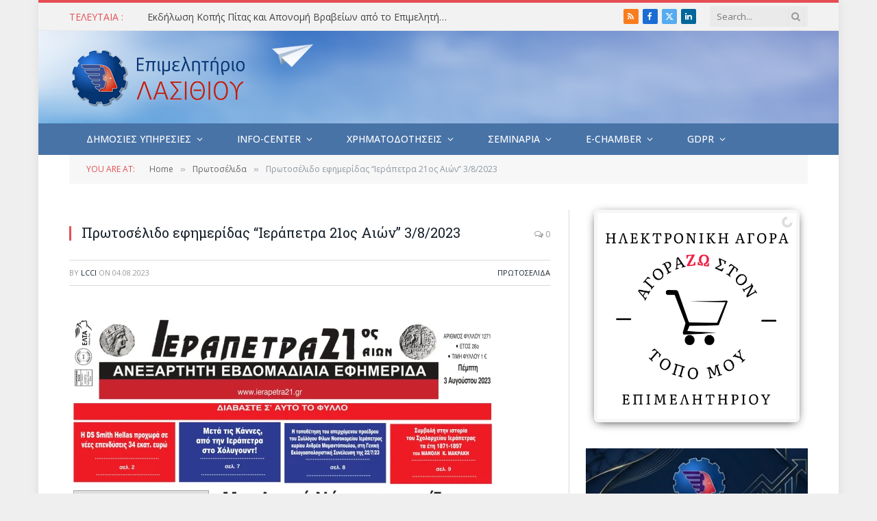

--- FILE ---
content_type: application/javascript
request_url: https://www.epimlas.gr/cms/wp-content/uploads/layerslider.custom.transitions.js?ver=1709625112
body_size: 96
content:
var layerSliderCustomTransitions = {"t2d":[],"t3d":[{"name":"Turn top1111","rows":2,"cols":2,"tile":{"delay":75,"sequence":"forward"},"before":{"duration":1000,"easing":"easeInOutQuint"},"animation":{"duration":1000,"easing":"easeInOutQuint","direction":"horizontal","transition":{"rotateY":90}},"after":{"duration":1000,"easing":"easeInOutQuint"}}]};